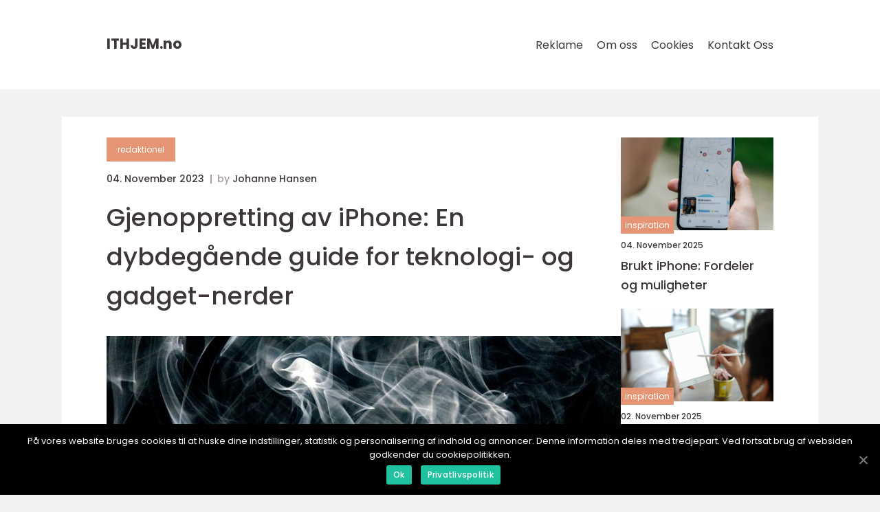

--- FILE ---
content_type: text/html; charset=UTF-8
request_url: https://ithjem.no/gjenoppretting-av-iphone-en-dybdegaende-guide-for-teknologi-og-gadget-nerder/
body_size: 11986
content:
<!doctype html>
<html lang="nb-NO">
<head>
    <meta charset="UTF-8">
    <meta name="viewport"
          content="width=device-width, user-scalable=no, initial-scale=1.0, maximum-scale=1.0, minimum-scale=1.0">

    <meta http-equiv="X-UA-Compatible" content="ie=edge">
    <link href="https://ithjem.no/wp-content/themes/klikko8_a_04_06_2025/assets/fonts/fonts.css" rel="stylesheet">
    <link rel="apple-touch-icon" sizes="180x180" href="https://ithjem.no/wp-content/themes/klikko8_a_04_06_2025/assets/images/favicon.png">
    <link rel="icon" type="image/png" sizes="32x32" href="https://ithjem.no/wp-content/themes/klikko8_a_04_06_2025/assets/images/favicon.png">
    <link rel="icon" type="image/png" sizes="16x16" href="https://ithjem.no/wp-content/themes/klikko8_a_04_06_2025/assets/images/favicon.png">
            <title>Gjenoppretting av iPhone: En dybdegående guide for teknologi- og gadget-nerder</title>
    <meta name='robots' content='index, follow' />

	<!-- This site is optimized with the Yoast SEO plugin v25.3.1 - https://yoast.com/wordpress/plugins/seo/ -->
	<meta name="description" content="Lær alt om gjenoppretting av iPhone - forskjellige metoder, fordeler, ulemper og kvantitative målinger. Finn ut hvordan du kan gjenopprette iPhone-enheten din til fabrikkinnstillingene og løse vanlige problemer. Les vår dybdegående artikkel nå!" />
	<link rel="canonical" href="https://ithjem.no/gjenoppretting-av-iphone-en-dybdegaende-guide-for-teknologi-og-gadget-nerder/" />
	<meta property="og:locale" content="nb_NO" />
	<meta property="og:type" content="article" />
	<meta property="og:title" content="Gjenoppretting av iPhone: En dybdegående guide for teknologi- og gadget-nerder" />
	<meta property="og:description" content="Lær alt om gjenoppretting av iPhone - forskjellige metoder, fordeler, ulemper og kvantitative målinger. Finn ut hvordan du kan gjenopprette iPhone-enheten din til fabrikkinnstillingene og løse vanlige problemer. Les vår dybdegående artikkel nå!" />
	<meta property="og:url" content="https://ithjem.no/gjenoppretting-av-iphone-en-dybdegaende-guide-for-teknologi-og-gadget-nerder/" />
	<meta property="og:site_name" content="IT Hjem | Smarthus og teknologi" />
	<meta property="article:published_time" content="2023-11-04T04:19:10+00:00" />
	<meta property="article:modified_time" content="2025-08-20T04:20:34+00:00" />
	<meta property="og:image" content="https://ithjem.no/wp-content/uploads/2023/11/pixabay-298243.jpeg" />
	<meta property="og:image:width" content="850" />
	<meta property="og:image:height" content="1280" />
	<meta property="og:image:type" content="image/jpeg" />
	<meta name="author" content="Johanne Hansen" />
	<meta name="twitter:card" content="summary_large_image" />
	<script type="application/ld+json" class="yoast-schema-graph">{"@context":"https://schema.org","@graph":[{"@type":"WebPage","@id":"https://ithjem.no/gjenoppretting-av-iphone-en-dybdegaende-guide-for-teknologi-og-gadget-nerder/","url":"https://ithjem.no/gjenoppretting-av-iphone-en-dybdegaende-guide-for-teknologi-og-gadget-nerder/","name":"Gjenoppretting av iPhone: En dybdegående guide for teknologi- og gadget-nerder","isPartOf":{"@id":"https://ithjem.no/#website"},"primaryImageOfPage":{"@id":"https://ithjem.no/gjenoppretting-av-iphone-en-dybdegaende-guide-for-teknologi-og-gadget-nerder/#primaryimage"},"image":{"@id":"https://ithjem.no/gjenoppretting-av-iphone-en-dybdegaende-guide-for-teknologi-og-gadget-nerder/#primaryimage"},"thumbnailUrl":"https://ithjem.no/wp-content/uploads/2023/11/pixabay-298243.jpeg","datePublished":"2023-11-04T04:19:10+00:00","dateModified":"2025-08-20T04:20:34+00:00","author":{"@id":"https://ithjem.no/#/schema/person/e2305189439278be1175913267a5140c"},"description":"Lær alt om gjenoppretting av iPhone - forskjellige metoder, fordeler, ulemper og kvantitative målinger. Finn ut hvordan du kan gjenopprette iPhone-enheten din til fabrikkinnstillingene og løse vanlige problemer. Les vår dybdegående artikkel nå!","breadcrumb":{"@id":"https://ithjem.no/gjenoppretting-av-iphone-en-dybdegaende-guide-for-teknologi-og-gadget-nerder/#breadcrumb"},"inLanguage":"nb-NO","potentialAction":[{"@type":"ReadAction","target":["https://ithjem.no/gjenoppretting-av-iphone-en-dybdegaende-guide-for-teknologi-og-gadget-nerder/"]}]},{"@type":"ImageObject","inLanguage":"nb-NO","@id":"https://ithjem.no/gjenoppretting-av-iphone-en-dybdegaende-guide-for-teknologi-og-gadget-nerder/#primaryimage","url":"https://ithjem.no/wp-content/uploads/2023/11/pixabay-298243.jpeg","contentUrl":"https://ithjem.no/wp-content/uploads/2023/11/pixabay-298243.jpeg","width":850,"height":1280},{"@type":"BreadcrumbList","@id":"https://ithjem.no/gjenoppretting-av-iphone-en-dybdegaende-guide-for-teknologi-og-gadget-nerder/#breadcrumb","itemListElement":[{"@type":"ListItem","position":1,"name":"Hjem","item":"https://ithjem.no/"},{"@type":"ListItem","position":2,"name":"Gjenoppretting av iPhone: En dybdegående guide for teknologi- og gadget-nerder"}]},{"@type":"WebSite","@id":"https://ithjem.no/#website","url":"https://ithjem.no/","name":"IT Hjem | Smarthus og teknologi","description":"Utforsk smarthusteknologi og løsninger for å forbedre ditt hjem og din livsstil.","potentialAction":[{"@type":"SearchAction","target":{"@type":"EntryPoint","urlTemplate":"https://ithjem.no/?s={search_term_string}"},"query-input":{"@type":"PropertyValueSpecification","valueRequired":true,"valueName":"search_term_string"}}],"inLanguage":"nb-NO"},{"@type":"Person","@id":"https://ithjem.no/#/schema/person/e2305189439278be1175913267a5140c","name":"Johanne Hansen","image":{"@type":"ImageObject","inLanguage":"nb-NO","@id":"https://ithjem.no/#/schema/person/image/","url":"https://secure.gravatar.com/avatar/a18b326992405dc4a0c262ad5cc5b082a92f691ea52f81161be53e21c821cae8?s=96&d=mm&r=g","contentUrl":"https://secure.gravatar.com/avatar/a18b326992405dc4a0c262ad5cc5b082a92f691ea52f81161be53e21c821cae8?s=96&d=mm&r=g","caption":"Johanne Hansen"},"url":"https://ithjem.no/author/johanne_hansen/"}]}</script>
	<!-- / Yoast SEO plugin. -->


<link rel="alternate" type="application/rss+xml" title="IT Hjem | Smarthus og teknologi &raquo; Gjenoppretting av iPhone: En dybdegående guide for teknologi- og gadget-nerder kommentarstrøm" href="https://ithjem.no/gjenoppretting-av-iphone-en-dybdegaende-guide-for-teknologi-og-gadget-nerder/feed/" />
<link rel="alternate" title="oEmbed (JSON)" type="application/json+oembed" href="https://ithjem.no/wp-json/oembed/1.0/embed?url=https%3A%2F%2Fithjem.no%2Fgjenoppretting-av-iphone-en-dybdegaende-guide-for-teknologi-og-gadget-nerder%2F" />
<link rel="alternate" title="oEmbed (XML)" type="text/xml+oembed" href="https://ithjem.no/wp-json/oembed/1.0/embed?url=https%3A%2F%2Fithjem.no%2Fgjenoppretting-av-iphone-en-dybdegaende-guide-for-teknologi-og-gadget-nerder%2F&#038;format=xml" />
<style id='wp-img-auto-sizes-contain-inline-css' type='text/css'>
img:is([sizes=auto i],[sizes^="auto," i]){contain-intrinsic-size:3000px 1500px}
/*# sourceURL=wp-img-auto-sizes-contain-inline-css */
</style>
<style id='wp-emoji-styles-inline-css' type='text/css'>

	img.wp-smiley, img.emoji {
		display: inline !important;
		border: none !important;
		box-shadow: none !important;
		height: 1em !important;
		width: 1em !important;
		margin: 0 0.07em !important;
		vertical-align: -0.1em !important;
		background: none !important;
		padding: 0 !important;
	}
/*# sourceURL=wp-emoji-styles-inline-css */
</style>
<style id='wp-block-library-inline-css' type='text/css'>
:root{--wp-block-synced-color:#7a00df;--wp-block-synced-color--rgb:122,0,223;--wp-bound-block-color:var(--wp-block-synced-color);--wp-editor-canvas-background:#ddd;--wp-admin-theme-color:#007cba;--wp-admin-theme-color--rgb:0,124,186;--wp-admin-theme-color-darker-10:#006ba1;--wp-admin-theme-color-darker-10--rgb:0,107,160.5;--wp-admin-theme-color-darker-20:#005a87;--wp-admin-theme-color-darker-20--rgb:0,90,135;--wp-admin-border-width-focus:2px}@media (min-resolution:192dpi){:root{--wp-admin-border-width-focus:1.5px}}.wp-element-button{cursor:pointer}:root .has-very-light-gray-background-color{background-color:#eee}:root .has-very-dark-gray-background-color{background-color:#313131}:root .has-very-light-gray-color{color:#eee}:root .has-very-dark-gray-color{color:#313131}:root .has-vivid-green-cyan-to-vivid-cyan-blue-gradient-background{background:linear-gradient(135deg,#00d084,#0693e3)}:root .has-purple-crush-gradient-background{background:linear-gradient(135deg,#34e2e4,#4721fb 50%,#ab1dfe)}:root .has-hazy-dawn-gradient-background{background:linear-gradient(135deg,#faaca8,#dad0ec)}:root .has-subdued-olive-gradient-background{background:linear-gradient(135deg,#fafae1,#67a671)}:root .has-atomic-cream-gradient-background{background:linear-gradient(135deg,#fdd79a,#004a59)}:root .has-nightshade-gradient-background{background:linear-gradient(135deg,#330968,#31cdcf)}:root .has-midnight-gradient-background{background:linear-gradient(135deg,#020381,#2874fc)}:root{--wp--preset--font-size--normal:16px;--wp--preset--font-size--huge:42px}.has-regular-font-size{font-size:1em}.has-larger-font-size{font-size:2.625em}.has-normal-font-size{font-size:var(--wp--preset--font-size--normal)}.has-huge-font-size{font-size:var(--wp--preset--font-size--huge)}.has-text-align-center{text-align:center}.has-text-align-left{text-align:left}.has-text-align-right{text-align:right}.has-fit-text{white-space:nowrap!important}#end-resizable-editor-section{display:none}.aligncenter{clear:both}.items-justified-left{justify-content:flex-start}.items-justified-center{justify-content:center}.items-justified-right{justify-content:flex-end}.items-justified-space-between{justify-content:space-between}.screen-reader-text{border:0;clip-path:inset(50%);height:1px;margin:-1px;overflow:hidden;padding:0;position:absolute;width:1px;word-wrap:normal!important}.screen-reader-text:focus{background-color:#ddd;clip-path:none;color:#444;display:block;font-size:1em;height:auto;left:5px;line-height:normal;padding:15px 23px 14px;text-decoration:none;top:5px;width:auto;z-index:100000}html :where(.has-border-color){border-style:solid}html :where([style*=border-top-color]){border-top-style:solid}html :where([style*=border-right-color]){border-right-style:solid}html :where([style*=border-bottom-color]){border-bottom-style:solid}html :where([style*=border-left-color]){border-left-style:solid}html :where([style*=border-width]){border-style:solid}html :where([style*=border-top-width]){border-top-style:solid}html :where([style*=border-right-width]){border-right-style:solid}html :where([style*=border-bottom-width]){border-bottom-style:solid}html :where([style*=border-left-width]){border-left-style:solid}html :where(img[class*=wp-image-]){height:auto;max-width:100%}:where(figure){margin:0 0 1em}html :where(.is-position-sticky){--wp-admin--admin-bar--position-offset:var(--wp-admin--admin-bar--height,0px)}@media screen and (max-width:600px){html :where(.is-position-sticky){--wp-admin--admin-bar--position-offset:0px}}

/*# sourceURL=wp-block-library-inline-css */
</style><style id='global-styles-inline-css' type='text/css'>
:root{--wp--preset--aspect-ratio--square: 1;--wp--preset--aspect-ratio--4-3: 4/3;--wp--preset--aspect-ratio--3-4: 3/4;--wp--preset--aspect-ratio--3-2: 3/2;--wp--preset--aspect-ratio--2-3: 2/3;--wp--preset--aspect-ratio--16-9: 16/9;--wp--preset--aspect-ratio--9-16: 9/16;--wp--preset--color--black: #000000;--wp--preset--color--cyan-bluish-gray: #abb8c3;--wp--preset--color--white: #ffffff;--wp--preset--color--pale-pink: #f78da7;--wp--preset--color--vivid-red: #cf2e2e;--wp--preset--color--luminous-vivid-orange: #ff6900;--wp--preset--color--luminous-vivid-amber: #fcb900;--wp--preset--color--light-green-cyan: #7bdcb5;--wp--preset--color--vivid-green-cyan: #00d084;--wp--preset--color--pale-cyan-blue: #8ed1fc;--wp--preset--color--vivid-cyan-blue: #0693e3;--wp--preset--color--vivid-purple: #9b51e0;--wp--preset--gradient--vivid-cyan-blue-to-vivid-purple: linear-gradient(135deg,rgb(6,147,227) 0%,rgb(155,81,224) 100%);--wp--preset--gradient--light-green-cyan-to-vivid-green-cyan: linear-gradient(135deg,rgb(122,220,180) 0%,rgb(0,208,130) 100%);--wp--preset--gradient--luminous-vivid-amber-to-luminous-vivid-orange: linear-gradient(135deg,rgb(252,185,0) 0%,rgb(255,105,0) 100%);--wp--preset--gradient--luminous-vivid-orange-to-vivid-red: linear-gradient(135deg,rgb(255,105,0) 0%,rgb(207,46,46) 100%);--wp--preset--gradient--very-light-gray-to-cyan-bluish-gray: linear-gradient(135deg,rgb(238,238,238) 0%,rgb(169,184,195) 100%);--wp--preset--gradient--cool-to-warm-spectrum: linear-gradient(135deg,rgb(74,234,220) 0%,rgb(151,120,209) 20%,rgb(207,42,186) 40%,rgb(238,44,130) 60%,rgb(251,105,98) 80%,rgb(254,248,76) 100%);--wp--preset--gradient--blush-light-purple: linear-gradient(135deg,rgb(255,206,236) 0%,rgb(152,150,240) 100%);--wp--preset--gradient--blush-bordeaux: linear-gradient(135deg,rgb(254,205,165) 0%,rgb(254,45,45) 50%,rgb(107,0,62) 100%);--wp--preset--gradient--luminous-dusk: linear-gradient(135deg,rgb(255,203,112) 0%,rgb(199,81,192) 50%,rgb(65,88,208) 100%);--wp--preset--gradient--pale-ocean: linear-gradient(135deg,rgb(255,245,203) 0%,rgb(182,227,212) 50%,rgb(51,167,181) 100%);--wp--preset--gradient--electric-grass: linear-gradient(135deg,rgb(202,248,128) 0%,rgb(113,206,126) 100%);--wp--preset--gradient--midnight: linear-gradient(135deg,rgb(2,3,129) 0%,rgb(40,116,252) 100%);--wp--preset--font-size--small: 13px;--wp--preset--font-size--medium: 20px;--wp--preset--font-size--large: 36px;--wp--preset--font-size--x-large: 42px;--wp--preset--spacing--20: 0.44rem;--wp--preset--spacing--30: 0.67rem;--wp--preset--spacing--40: 1rem;--wp--preset--spacing--50: 1.5rem;--wp--preset--spacing--60: 2.25rem;--wp--preset--spacing--70: 3.38rem;--wp--preset--spacing--80: 5.06rem;--wp--preset--shadow--natural: 6px 6px 9px rgba(0, 0, 0, 0.2);--wp--preset--shadow--deep: 12px 12px 50px rgba(0, 0, 0, 0.4);--wp--preset--shadow--sharp: 6px 6px 0px rgba(0, 0, 0, 0.2);--wp--preset--shadow--outlined: 6px 6px 0px -3px rgb(255, 255, 255), 6px 6px rgb(0, 0, 0);--wp--preset--shadow--crisp: 6px 6px 0px rgb(0, 0, 0);}:where(.is-layout-flex){gap: 0.5em;}:where(.is-layout-grid){gap: 0.5em;}body .is-layout-flex{display: flex;}.is-layout-flex{flex-wrap: wrap;align-items: center;}.is-layout-flex > :is(*, div){margin: 0;}body .is-layout-grid{display: grid;}.is-layout-grid > :is(*, div){margin: 0;}:where(.wp-block-columns.is-layout-flex){gap: 2em;}:where(.wp-block-columns.is-layout-grid){gap: 2em;}:where(.wp-block-post-template.is-layout-flex){gap: 1.25em;}:where(.wp-block-post-template.is-layout-grid){gap: 1.25em;}.has-black-color{color: var(--wp--preset--color--black) !important;}.has-cyan-bluish-gray-color{color: var(--wp--preset--color--cyan-bluish-gray) !important;}.has-white-color{color: var(--wp--preset--color--white) !important;}.has-pale-pink-color{color: var(--wp--preset--color--pale-pink) !important;}.has-vivid-red-color{color: var(--wp--preset--color--vivid-red) !important;}.has-luminous-vivid-orange-color{color: var(--wp--preset--color--luminous-vivid-orange) !important;}.has-luminous-vivid-amber-color{color: var(--wp--preset--color--luminous-vivid-amber) !important;}.has-light-green-cyan-color{color: var(--wp--preset--color--light-green-cyan) !important;}.has-vivid-green-cyan-color{color: var(--wp--preset--color--vivid-green-cyan) !important;}.has-pale-cyan-blue-color{color: var(--wp--preset--color--pale-cyan-blue) !important;}.has-vivid-cyan-blue-color{color: var(--wp--preset--color--vivid-cyan-blue) !important;}.has-vivid-purple-color{color: var(--wp--preset--color--vivid-purple) !important;}.has-black-background-color{background-color: var(--wp--preset--color--black) !important;}.has-cyan-bluish-gray-background-color{background-color: var(--wp--preset--color--cyan-bluish-gray) !important;}.has-white-background-color{background-color: var(--wp--preset--color--white) !important;}.has-pale-pink-background-color{background-color: var(--wp--preset--color--pale-pink) !important;}.has-vivid-red-background-color{background-color: var(--wp--preset--color--vivid-red) !important;}.has-luminous-vivid-orange-background-color{background-color: var(--wp--preset--color--luminous-vivid-orange) !important;}.has-luminous-vivid-amber-background-color{background-color: var(--wp--preset--color--luminous-vivid-amber) !important;}.has-light-green-cyan-background-color{background-color: var(--wp--preset--color--light-green-cyan) !important;}.has-vivid-green-cyan-background-color{background-color: var(--wp--preset--color--vivid-green-cyan) !important;}.has-pale-cyan-blue-background-color{background-color: var(--wp--preset--color--pale-cyan-blue) !important;}.has-vivid-cyan-blue-background-color{background-color: var(--wp--preset--color--vivid-cyan-blue) !important;}.has-vivid-purple-background-color{background-color: var(--wp--preset--color--vivid-purple) !important;}.has-black-border-color{border-color: var(--wp--preset--color--black) !important;}.has-cyan-bluish-gray-border-color{border-color: var(--wp--preset--color--cyan-bluish-gray) !important;}.has-white-border-color{border-color: var(--wp--preset--color--white) !important;}.has-pale-pink-border-color{border-color: var(--wp--preset--color--pale-pink) !important;}.has-vivid-red-border-color{border-color: var(--wp--preset--color--vivid-red) !important;}.has-luminous-vivid-orange-border-color{border-color: var(--wp--preset--color--luminous-vivid-orange) !important;}.has-luminous-vivid-amber-border-color{border-color: var(--wp--preset--color--luminous-vivid-amber) !important;}.has-light-green-cyan-border-color{border-color: var(--wp--preset--color--light-green-cyan) !important;}.has-vivid-green-cyan-border-color{border-color: var(--wp--preset--color--vivid-green-cyan) !important;}.has-pale-cyan-blue-border-color{border-color: var(--wp--preset--color--pale-cyan-blue) !important;}.has-vivid-cyan-blue-border-color{border-color: var(--wp--preset--color--vivid-cyan-blue) !important;}.has-vivid-purple-border-color{border-color: var(--wp--preset--color--vivid-purple) !important;}.has-vivid-cyan-blue-to-vivid-purple-gradient-background{background: var(--wp--preset--gradient--vivid-cyan-blue-to-vivid-purple) !important;}.has-light-green-cyan-to-vivid-green-cyan-gradient-background{background: var(--wp--preset--gradient--light-green-cyan-to-vivid-green-cyan) !important;}.has-luminous-vivid-amber-to-luminous-vivid-orange-gradient-background{background: var(--wp--preset--gradient--luminous-vivid-amber-to-luminous-vivid-orange) !important;}.has-luminous-vivid-orange-to-vivid-red-gradient-background{background: var(--wp--preset--gradient--luminous-vivid-orange-to-vivid-red) !important;}.has-very-light-gray-to-cyan-bluish-gray-gradient-background{background: var(--wp--preset--gradient--very-light-gray-to-cyan-bluish-gray) !important;}.has-cool-to-warm-spectrum-gradient-background{background: var(--wp--preset--gradient--cool-to-warm-spectrum) !important;}.has-blush-light-purple-gradient-background{background: var(--wp--preset--gradient--blush-light-purple) !important;}.has-blush-bordeaux-gradient-background{background: var(--wp--preset--gradient--blush-bordeaux) !important;}.has-luminous-dusk-gradient-background{background: var(--wp--preset--gradient--luminous-dusk) !important;}.has-pale-ocean-gradient-background{background: var(--wp--preset--gradient--pale-ocean) !important;}.has-electric-grass-gradient-background{background: var(--wp--preset--gradient--electric-grass) !important;}.has-midnight-gradient-background{background: var(--wp--preset--gradient--midnight) !important;}.has-small-font-size{font-size: var(--wp--preset--font-size--small) !important;}.has-medium-font-size{font-size: var(--wp--preset--font-size--medium) !important;}.has-large-font-size{font-size: var(--wp--preset--font-size--large) !important;}.has-x-large-font-size{font-size: var(--wp--preset--font-size--x-large) !important;}
/*# sourceURL=global-styles-inline-css */
</style>

<style id='classic-theme-styles-inline-css' type='text/css'>
/*! This file is auto-generated */
.wp-block-button__link{color:#fff;background-color:#32373c;border-radius:9999px;box-shadow:none;text-decoration:none;padding:calc(.667em + 2px) calc(1.333em + 2px);font-size:1.125em}.wp-block-file__button{background:#32373c;color:#fff;text-decoration:none}
/*# sourceURL=/wp-includes/css/classic-themes.min.css */
</style>
<link rel='stylesheet' id='style-css' href='https://ithjem.no/wp-content/themes/klikko8_a_04_06_2025/style.css?ver=6.9' type='text/css' media='all' />
<link rel='stylesheet' id='app-style-css' href='https://ithjem.no/wp-content/themes/klikko8_a_04_06_2025/assets/css/app.css?ver=6.9' type='text/css' media='all' />
<link rel='stylesheet' id='owl-style-css' href='https://ithjem.no/wp-content/themes/klikko8_a_04_06_2025/assets/css/owl.carousel.min.css?ver=6.9' type='text/css' media='all' />
<script type="text/javascript" src="https://ithjem.no/wp-includes/js/jquery/jquery.min.js?ver=3.7.1" id="jquery-core-js"></script>
<script type="text/javascript" src="https://ithjem.no/wp-includes/js/jquery/jquery-migrate.min.js?ver=3.4.1" id="jquery-migrate-js"></script>
<link rel="https://api.w.org/" href="https://ithjem.no/wp-json/" /><link rel="alternate" title="JSON" type="application/json" href="https://ithjem.no/wp-json/wp/v2/posts/557" /><link rel="EditURI" type="application/rsd+xml" title="RSD" href="https://ithjem.no/xmlrpc.php?rsd" />
<meta name="generator" content="WordPress 6.9" />
<link rel='shortlink' href='https://ithjem.no/?p=557' />
<script type="text/javascript">var ajaxurl = "https://ithjem.no/wp-admin/admin-ajax.php";</script>
    <script type="application/ld+json">
        {
          "@context": "https://schema.org",
          "@type": "NewsArticle",
          "mainEntityOfPage": {
            "@type": "WebPage",
            "@id": "https://ithjem.no/gjenoppretting-av-iphone-en-dybdegaende-guide-for-teknologi-og-gadget-nerder/"
          },
          "headline": "Gjenoppretting av iPhone: En dybdegående guide for teknologi- og gadget-nerder",
          "image": "https://ithjem.no/wp-content/uploads/2023/11/pixabay-298243.jpeg",
          "datePublished": "2023-11-04T05:19:10+01:00",
          "dateModified":  "2025-08-20T06:20:34+02:00",
          "author": {
            "@type": "Person",
            "name": "Johanne Hansen"
          },
          "publisher": {
             "@type": "Organization",
             "name": "IT Hjem | Smarthus og teknologi",
             "logo": {
                "@type": "ImageObject",
                "url": "https://ithjem.no/wp-content/themes/klikko8_a_04_06_2025/assets/images/favicon.png"
             }
          }
        }
    </script>

    </head>
<body class="wp-singular post-template-default single single-post postid-557 single-format-standard wp-theme-klikko8_a_04_06_2025">
<header id="al-navigation" class="al-header-nav">
    <div class="al-container">
        <div class="al-nav__body">
            <div id="al-burger-nav" class="al-nav__burger">
                <i class="al-burger-item"></i>
                <i class="al-burger-item"></i>
                <i class="al-burger-item"></i>
                <div class="al-burger-name">
                    Menu                </div>
            </div>

            <div class="al-nav__logo">
                <a href="https://ithjem.no" class="al-logo">
                    <span class="al-site-name">
                        ithjem.<span>no</span>                    </span>
                </a>
            </div>
            <div class="al-nav__menu">
                <div class="menu-klikko-main-menu-container"><ul id="menu-klikko-main-menu" class="menu"><li id="menu-item-803" class="menu-item menu-item-type-post_type menu-item-object-page menu-item-803"><a href="https://ithjem.no/reklame/">Reklame</a></li>
<li id="menu-item-804" class="menu-item menu-item-type-post_type menu-item-object-page menu-item-804"><a href="https://ithjem.no/om-oss/">Om oss</a></li>
<li id="menu-item-805" class="menu-item menu-item-type-post_type menu-item-object-page menu-item-privacy-policy menu-item-805"><a rel="privacy-policy" href="https://ithjem.no/cookies/">Cookies</a></li>
<li id="menu-item-806" class="menu-item menu-item-type-post_type menu-item-object-page menu-item-806"><a href="https://ithjem.no/kontakt-oss/">Kontakt Oss</a></li>
</ul></div>            </div>
        </div>
    </div>
</header>
<main class="al-main">
    <div class="al-top-banner">
    <div id="HeaderWideBanner970" class="al-banner-l"></div>
</div>    <div class="al-outer-container">
        <div class="al-left-banner-block">
    <div id="LeftSidebarScrollBanner300" class="al-banner"></div>
</div>        <div class="al-inner-container">
            <div class="al-content">
<div class="al-row">
    <article class="al-single__body">
        
    <a href="https://ithjem.no/category/redaktionel/"
       class="al-single__cat al-cat-big">
        redaktionel    </a>

    <div class="al-post-info">
    <span class="al-post-info__date al-font-xs al-bold">
        04. November 2023    </span>
    <span class="al-post-info__author al-font-xs al-bold">
        by <span><a href="https://ithjem.no/author/johanne_hansen/">Johanne Hansen</a></span>    </span>
</div>        <h1 class="al-single__title">
            Gjenoppretting av iPhone: En dybdegående guide for teknologi- og gadget-nerder        </h1>
        <div class="al-single__thumbnail">
                    <img src="https://ithjem.no/wp-content/uploads/2023/11/pixabay-298243.jpeg"
             alt="Gjenoppretting av iPhone: En dybdegående guide for teknologi- og gadget-nerder"
             class="al-img-cover"
        >
            </div>
                <div class="al-single__content al-main-content al-font-s al-line-1-5">
            <h2>Oversikt over gjenoppretting av iPhone</h2>
<p>I dagens teknologiske verden er iPhone en av de mest populære smarttelefonene på markedet. Men selv de mest pålitelige enhetene kan oppleve feil eller problemer som krever gjenoppretting. Gjenoppretting av iPhone innebærer å tilbakestille enheten til fabrikkinnstillinger, og det kan være nyttig for å løse problemer som programvarefeil, treg ytelse eller tapte data. Denne artikkelen gir en omfattende oversikt over gjenoppretting av iPhone og de forskjellige metodene som er tilgjengelige.</p>
<h2>Hva er gjenoppretting av iPhone?</h2>
<p>
                         <picture><source srcset="https://wsnonline.dk/storage/image-gallery-images/pixabay-320874.webp" type="image/webp"><source srcset="https://wsnonline.dk/storage/image-gallery-images/pixabay-320874.webp" type="image/jpeg"><img decoding="async" style="max-width: 400px!important; height: auto!important;display: block!important; margin-left: auto!important; margin-right: auto!important;" src="https://wsnonline.dk/storage/image-gallery-images/pixabay-320874.jpeg" alt="iphone">
                         </picture></p>
<p>Gjenoppretting av iPhone er prosessen med å tilbakestille en iPhone-enhet til fabrikkinnstillingene. Dette innebærer å slette all eksisterende data og innstillinger på enheten og gjenopprette den tilbake til sin opprinnelige tilstand. Det finnes flere måter å gjenopprette en iPhone på, inkludert gjenoppretting via iTunes eller Finder, gjenoppretting via iCloud, og gjenoppretting via gjenopprettingsmodus.</p>
<h2>Typer gjenoppretting av iPhone</h2>
<p>Det finnes flere typer gjenoppretting av iPhone, som hver har sine egne fordeler og ulemper.</p>
<p>1. Gjenoppretting via iTunes eller Finder: Denne metoden innebærer å koble iPhone-enheten til en datamaskin via en USB-kabel og bruke iTunes eller Finder-programvaren til å gjenopprette enheten. Fordelen med denne metoden er at den gir mulighet for en grundig gjenoppretting og lar deg gjenopprette sikkerhetskopi-filer og data.</p>
<p>2. Gjenoppretting via iCloud: Med iCloud-gjenoppretting kan du gjenopprette iPhone-enheten uten å koble den til en datamaskin. Denne metoden bruker budsjettene lagret på iCloud for å gjenopprette enheten tilbake til fabrikkinnstillingene og gjenopprette sikkerhetskopi-filer. Denne metoden er praktisk for brukere som ikke har tilgang til en datamaskin.</p>
<p>3. Gjenoppretting via gjenopprettingsmodus: Gjenopprettingsmodus er en nødprosess som brukes når en iPhone ikke svarer eller ikke kan gjenopprettes på vanlig måte. Ved å koble iPhone-enheten til en datamaskin og sette den i gjenopprettingsmodus, kan du tvinge enheten til å gjenopprettes ved å installere siste tilgjengelige versjon av iOS-operativsystemet. Gjenopprettingsmodus kan være nyttig når en iPhone er låst eller opplever alvorlige programvareproblemer.</p>
<h2>Kvantitative målinger om gjenoppretting av iPhone</h2>
<p>For å få en bedre forståelse av hvor utbredt gjenoppretting av iPhone er, kan vi se på noen kvantitative målinger. Ifølge Apple blir det gjennomført mer enn 1 milliard gjenopprettinger av iPhone hvert år. Dette tallet viser den økende betydningen av gjenoppretting i iPhone-økosystemet og hvor vanlig det er for brukere å møte på problemer som krever gjenoppretting.</p>
<h2>Forskjeller mellom forskjellige metoder for gjenoppretting av iPhone</h2>
<p>Selv om alle metodene for gjenoppretting av iPhone til slutt resulterer i en fabrikkinnstilt enhet, er det noen forskjeller mellom dem. Gjenoppretting via iTunes eller Finder gir deg mulighet til å gjenopprette sikkerhetskopi og gjenopprette dataene dine på en enkel måte. Gjenoppretting via iCloud er en trådløs metode som ikke krever en datamaskin, men den er avhengig av en aktiv internettforbindelse og krever en rask og stabil internettilkobling for å fullføre gjenopprettingen. Gjenopprettingsmodus er en nødprosess som brukes når andre metoder ikke fungerer, men den kan være mer tidskrevende og krevende.</p>
<h2>Historisk gjennomgang av fordeler og ulemper med gjenoppretting av iPhone</h2>
<p>Gjennom historien har Apple kontinuerlig forbedret og optimalisert metodene for gjenoppretting av iPhone. Tidligere var det vanlig å bruke iTunes for gjenoppretting, men med innføringen av iCloud og iCloud-gjenoppretting har det blitt enklere og mer praktisk for brukere å gjenopprette iPhone-enheten uten behov for en datamaskin. Fordelene med gjenoppretting av iPhone inkluderer muligheten til å løse problemer med programvarefeil og treg ytelse, gjenopprette tapt data og oppdatere til den nyeste versjonen av iOS-operativsystemet. Ulempene kan inkludere tap av ikke-sikkerhetskopierte data og behovet for en stabil internettforbindelse for iCloud-gjenoppretting.</p>
<p><span style="width:560px;height:315px;display:block;margin:20px auto 40px;" class="fx-youtube-iframe-box"><br />
                                <iframe style="display:block;margin:auto;border: unset;" width="560" height="315" src="https://www.youtube.com/embed/6wwaPoX5E_I"
                                            title="iphone" frameborder="0"
                                            allow="accelerometer; autoplay; clipboard-write; encrypted-media; gyroscope; picture-in-picture; web-share" allowfullscreen><br />
                                </iframe><br />
                            </span></p>
<h2>Sammenfatning</h2>
<p>Gjenoppretting av iPhone er en viktig prosess som kan bidra til å løse problemer og opprettholde ytelsen til iPhone-enheten. Det er flere metoder for gjenoppretting, inkludert bruk av iTunes eller Finder, iCloud eller gjenopprettingsmodus. Hver metode har sine egne fordeler og ulemper, og valget avhenger av brukerens behov og tilgjengelighet til utstyr. Gjenoppretting av iPhone har utviklet seg over tid, og med introduksjonen av iCloud og iCloud-gjenoppretting har det blitt enklere for brukere å løse problemer uten bruk av en datamaskin. Uansett hvilken metode som velges, er det viktig å sikkerhetskopiere data før gjenoppretting for å unngå tap av viktig informasjon.</p>
<div class="schema-faq-wrapper">
<h2 style="text-align: center; margin-bottom: 20px;"><span style="border: 1px solid black; padding: 10px 50px;">FAQ</span><br />
		</h2>
<div itemscope itemtype="https://schema.org/FAQPage" style="border: 1px solid black; padding: 20px;">
<div itemscope itemprop="mainEntity" itemtype="https://schema.org/Question">
<h3><span itemprop="name">Hva er fordelene og ulempene med gjenoppretting av iPhone?</span></h3>
<div itemscope itemprop="acceptedAnswer" itemtype="https://schema.org/Answer">
<div itemprop="text">Fordelene med gjenoppretting av iPhone inkluderer å løse programvarefeil og treg ytelse, gjenopprette tapte data og oppdatere til den nyeste iOS-versjonen. Ulempene kan inkludere tap av ikke-sikkerhetskopierte data og behov for en stabil internettforbindelse for iCloud-gjenoppretting.</div>
</p></div>
</p></div>
<div itemscope itemprop="mainEntity" itemtype="https://schema.org/Question">
<h3><span itemprop="name">Hva er forskjellene mellom gjenoppretting via iTunes eller Finder, iCloud og gjenopprettingsmodus?</span></h3>
<div itemscope itemprop="acceptedAnswer" itemtype="https://schema.org/Answer">
<div itemprop="text">Gjenoppretting via iTunes eller Finder lar deg bruke en datamaskin til å tilbakestille enheten og gjenopprette sikkerhetskopier og data. iCloud-gjenoppretting kan gjennomføres uten datamaskin, men krever en stabil internettforbindelse og bruk av iCloud-lagring. Gjenopprettingsmodus brukes som en nødprosess når andre metoder ikke fungerer, og innebærer å tvinge enheten til å gjenopprette ved å installere den nyeste iOS-versjonen via en datamaskin.</div>
</p></div>
</p></div>
<div itemscope itemprop="mainEntity" itemtype="https://schema.org/Question">
<h3><span itemprop="name">Hva er gjenoppretting av iPhone?</span></h3>
<div itemscope itemprop="acceptedAnswer" itemtype="https://schema.org/Answer">
<div itemprop="text">Gjenoppretting av iPhone er prosessen med å tilbakestille en iPhone-enhet til fabrikkinnstillingene, som innebærer å slette all eksisterende data og innstillinger på enheten og gjenopprette den tilbake til sin opprinnelige tilstand.</div>
</p></div>
</p></div>
</p></div>
</p></div>
        </div>
        
    <div class="al-section-sitemap">
        <a href="https://ithjem.no/sitemap/" class="al-sitemap-title">
            Les flere innlegg her        </a>
    </div>

        </article>
    <div class="al-separator"></div>
    <aside class="al-aside-posts">
                    <div class="al-aside-track">
                
<div class="al-card-aside">
    <div class="al-card-aside__head al-card-img">
        <a href="https://ithjem.no/brukt-iphone-fordeler-og-muligheter/" class="al-full-content">
                    <img src="https://ithjem.no/wp-content/uploads/2025/11/6779b743816fe.jpeg"
             alt="Brukt iPhone: Fordeler og muligheter"
             class="al-img-cover"
        >
    
    <a href="https://ithjem.no/category/inspiration/"
       class="al-card-aside__cat al-cat-abs">
        inspiration    </a>

            </a>
    </div>
    <p class="al-card-aside__date al-font-xxs al-bold">
        04. November 2025    </p>
    <a href="https://ithjem.no/brukt-iphone-fordeler-og-muligheter/" class="al-card-aside__title al-short-title al-font-m al-bold">
        Brukt iPhone: Fordeler og muligheter    </a>
</div>
<div class="al-card-aside">
    <div class="al-card-aside__head al-card-img">
        <a href="https://ithjem.no/bytte-skjerm-pa-ipad-en-omfattende-guide/" class="al-full-content">
                    <img src="https://ithjem.no/wp-content/uploads/2025/11/pixabay-4172648.png"
             alt="Bytte skjerm på iPad: En omfattende guide"
             class="al-img-cover"
        >
    
    <a href="https://ithjem.no/category/inspiration/"
       class="al-card-aside__cat al-cat-abs">
        inspiration    </a>

            </a>
    </div>
    <p class="al-card-aside__date al-font-xxs al-bold">
        02. November 2025    </p>
    <a href="https://ithjem.no/bytte-skjerm-pa-ipad-en-omfattende-guide/" class="al-card-aside__title al-short-title al-font-m al-bold">
        Bytte skjerm på iPad: En omfattende guide    </a>
</div>
<div class="al-card-aside">
    <div class="al-card-aside__head al-card-img">
        <a href="https://ithjem.no/kurs-pa-nett-en-ny-aera-av-laering/" class="al-full-content">
                    <img src="https://ithjem.no/wp-content/uploads/2025/10/q3zZHY5GHu0.jpeg"
             alt="Kurs på nett: En ny æra av læring"
             class="al-img-cover"
        >
    
    <a href="https://ithjem.no/category/inspiration/"
       class="al-card-aside__cat al-cat-abs">
        inspiration    </a>

            </a>
    </div>
    <p class="al-card-aside__date al-font-xxs al-bold">
        07. October 2025    </p>
    <a href="https://ithjem.no/kurs-pa-nett-en-ny-aera-av-laering/" class="al-card-aside__title al-short-title al-font-m al-bold">
        Kurs på nett: En ny æra av læring    </a>
</div>
<div class="al-card-aside">
    <div class="al-card-aside__head al-card-img">
        <a href="https://ithjem.no/trafo-230v-til-400v-for-ethvert-behov/" class="al-full-content">
                    <img src="https://ithjem.no/wp-content/uploads/2025/07/672356154f5da.jpeg"
             alt="Trafo 230v til 400v: For ethvert behov"
             class="al-img-cover"
        >
    
    <a href="https://ithjem.no/category/inspiration/"
       class="al-card-aside__cat al-cat-abs">
        inspiration    </a>

            </a>
    </div>
    <p class="al-card-aside__date al-font-xxs al-bold">
        12. July 2025    </p>
    <a href="https://ithjem.no/trafo-230v-til-400v-for-ethvert-behov/" class="al-card-aside__title al-short-title al-font-m al-bold">
        Trafo 230v til 400v: For ethvert behov    </a>
</div>
<div class="al-card-aside">
    <div class="al-card-aside__head al-card-img">
        <a href="https://ithjem.no/utforsk-fordelene-med-en-baerbar-skjerm/" class="al-full-content">
                    <img src="https://ithjem.no/wp-content/uploads/2025/02/c54f4152f58cf9ee01211ac81bf575e2daf7c613.jpg"
             alt="Utforsk fordelene med en bærbar skjerm"
             class="al-img-cover"
        >
    
    <a href="https://ithjem.no/category/inspiration/"
       class="al-card-aside__cat al-cat-abs">
        inspiration    </a>

            </a>
    </div>
    <p class="al-card-aside__date al-font-xxs al-bold">
        17. February 2025    </p>
    <a href="https://ithjem.no/utforsk-fordelene-med-en-baerbar-skjerm/" class="al-card-aside__title al-short-title al-font-m al-bold">
        Utforsk fordelene med en bærbar skjerm    </a>
</div>
<div class="al-card-aside">
    <div class="al-card-aside__head al-card-img">
        <a href="https://ithjem.no/alt-du-trenger-a-vite-om-casino/" class="al-full-content">
                    <img src="https://ithjem.no/wp-content/uploads/2024/05/pixabay-48949.png"
             alt="Alt du trenger å vite om Casino"
             class="al-img-cover"
        >
    
    <a href="https://ithjem.no/category/inspiration/"
       class="al-card-aside__cat al-cat-abs">
        inspiration    </a>

            </a>
    </div>
    <p class="al-card-aside__date al-font-xxs al-bold">
        02. May 2024    </p>
    <a href="https://ithjem.no/alt-du-trenger-a-vite-om-casino/" class="al-card-aside__title al-short-title al-font-m al-bold">
        Alt du trenger å vite om Casino    </a>
</div>
<div class="al-card-aside">
    <div class="al-card-aside__head al-card-img">
        <a href="https://ithjem.no/hvordan-bytte-bakgrunn-pa-mac-en-omfattende-guide/" class="al-full-content">
                    <img src="https://ithjem.no/wp-content/uploads/2024/01/pixabay-2468063.png"
             alt="Hvordan bytte bakgrunn på Mac: En omfattende guide"
             class="al-img-cover"
        >
    
    <a href="https://ithjem.no/category/redaktionel/"
       class="al-card-aside__cat al-cat-abs">
        redaktionel    </a>

            </a>
    </div>
    <p class="al-card-aside__date al-font-xxs al-bold">
        18. January 2024    </p>
    <a href="https://ithjem.no/hvordan-bytte-bakgrunn-pa-mac-en-omfattende-guide/" class="al-card-aside__title al-short-title al-font-m al-bold">
        Hvordan bytte bakgrunn på Mac: En omfattende guide    </a>
</div>
<div class="al-card-aside">
    <div class="al-card-aside__head al-card-img">
        <a href="https://ithjem.no/hvordan-kopiere-bilder-pa-mac/" class="al-full-content">
                    <img src="https://ithjem.no/wp-content/uploads/2024/01/pixabay-562499.png"
             alt="Hvordan kopiere bilder på Mac"
             class="al-img-cover"
        >
    
    <a href="https://ithjem.no/category/redaktionel/"
       class="al-card-aside__cat al-cat-abs">
        redaktionel    </a>

            </a>
    </div>
    <p class="al-card-aside__date al-font-xxs al-bold">
        18. January 2024    </p>
    <a href="https://ithjem.no/hvordan-kopiere-bilder-pa-mac/" class="al-card-aside__title al-short-title al-font-m al-bold">
        Hvordan kopiere bilder på Mac    </a>
</div>
<div class="al-card-aside">
    <div class="al-card-aside__head al-card-img">
        <a href="https://ithjem.no/mac-vil-ikke-starte-en-dybdegaende-analyse-av-arsaker-losninger-og-historie/" class="al-full-content">
                    <img src="https://ithjem.no/wp-content/uploads/2024/01/pixabay-2838921.jpeg"
             alt="Mac vil ikke starte - en dybdegående analyse av årsaker, løsninger og historie"
             class="al-img-cover"
        >
    
    <a href="https://ithjem.no/category/redaktionel/"
       class="al-card-aside__cat al-cat-abs">
        redaktionel    </a>

            </a>
    </div>
    <p class="al-card-aside__date al-font-xxs al-bold">
        18. January 2024    </p>
    <a href="https://ithjem.no/mac-vil-ikke-starte-en-dybdegaende-analyse-av-arsaker-losninger-og-historie/" class="al-card-aside__title al-short-title al-font-m al-bold">
        Mac vil ikke starte - en dybdegående analyse av årsaker, løsninger og historie    </a>
</div>
<div class="al-card-aside">
    <div class="al-card-aside__head al-card-img">
        <a href="https://ithjem.no/darlig-lyd-pa-iphone-en-dybdegaende-oversikt/" class="al-full-content">
                    <img src="https://ithjem.no/wp-content/uploads/2024/01/pixabay-1836655-1.jpeg"
             alt="Dårlig Lyd på iPhone: En Dybdegående Oversikt"
             class="al-img-cover"
        >
    
    <a href="https://ithjem.no/category/redaktionel/"
       class="al-card-aside__cat al-cat-abs">
        redaktionel    </a>

            </a>
    </div>
    <p class="al-card-aside__date al-font-xxs al-bold">
        17. January 2024    </p>
    <a href="https://ithjem.no/darlig-lyd-pa-iphone-en-dybdegaende-oversikt/" class="al-card-aside__title al-short-title al-font-m al-bold">
        Dårlig Lyd på iPhone: En Dybdegående Oversikt    </a>
</div>
<div class="al-card-aside">
    <div class="al-card-aside__head al-card-img">
        <a href="https://ithjem.no/iphone-ringer-ikke-med-lyd-losninger-og-arsaker/" class="al-full-content">
                    <img src="https://ithjem.no/wp-content/uploads/2024/01/pixabay-7967544-1.jpeg"
             alt="iPhone ringer ikke med lyd: Løsninger og årsaker"
             class="al-img-cover"
        >
    
    <a href="https://ithjem.no/category/redaktionel/"
       class="al-card-aside__cat al-cat-abs">
        redaktionel    </a>

            </a>
    </div>
    <p class="al-card-aside__date al-font-xxs al-bold">
        17. January 2024    </p>
    <a href="https://ithjem.no/iphone-ringer-ikke-med-lyd-losninger-og-arsaker/" class="al-card-aside__title al-short-title al-font-m al-bold">
        iPhone ringer ikke med lyd: Løsninger og årsaker    </a>
</div>
<div class="al-card-aside">
    <div class="al-card-aside__head al-card-img">
        <a href="https://ithjem.no/bil-og-lyd-en-dybdegaende-utforskning-av-lydopplevelsen-i-biler/" class="al-full-content">
                    <img src="https://ithjem.no/wp-content/uploads/2024/01/pixabay-1482026.jpeg"
             alt="Bil og Lyd: En Dybdegående Utforskning av Lydopplevelsen i Biler"
             class="al-img-cover"
        >
    
    <a href="https://ithjem.no/category/redaktionel/"
       class="al-card-aside__cat al-cat-abs">
        redaktionel    </a>

            </a>
    </div>
    <p class="al-card-aside__date al-font-xxs al-bold">
        17. January 2024    </p>
    <a href="https://ithjem.no/bil-og-lyd-en-dybdegaende-utforskning-av-lydopplevelsen-i-biler/" class="al-card-aside__title al-short-title al-font-m al-bold">
        Bil og Lyd: En Dybdegående Utforskning av Lydopplevelsen i Biler    </a>
</div>            </div>
            </aside>
</div>

<div class="al-inner-content-banner al-banner-big">
    <div id="BodyBottomWideBanner970" class="al-banner-l"></div>
    <div id="BodyBottomWideBanner728" class="al-banner-m"></div>
    <div id="BodyBottomMobileBanner320" class="al-banner-s"></div>
</div>
    <div class="al-category-posts">
        <h2 class="al-related-articles">
            Flere nyheter        </h2>
        <div class="al-row">
                            <div class="al-col-sm-6 al-col-md-4">
                    <div class="al-card-md">
    <div class="al-card-md__head al-card-img">
        <a href="https://ithjem.no/trenger-du-a-lane-penger/" class="al-full-content">
                    <img src="https://ithjem.no/wp-content/uploads/2024/12/pixabay-3077900.jpeg"
             alt="Trenger du å låne penger"
             class="al-img-cover"
        >
            </a>
        
    <a href="https://ithjem.no/category/redaktionel/"
       class="al-card-md__cat al-cat-abs">
        redaktionel    </a>

        </div>
    <p class="al-card-md__date al-font-xxs al-bold">
        27. December 2024    </p>
    <a href="https://ithjem.no/trenger-du-a-lane-penger/" class="al-short-title al-font-m al-bold al-line-1-2">
        Trenger du å låne penger    </a>
</div>                </div>
                            <div class="al-col-sm-6 al-col-md-4">
                    <div class="al-card-md">
    <div class="al-card-md__head al-card-img">
        <a href="https://ithjem.no/hvordan-bytte-bakgrunn-pa-mac-en-omfattende-guide/" class="al-full-content">
                    <img src="https://ithjem.no/wp-content/uploads/2024/01/pixabay-2468063.png"
             alt="Hvordan bytte bakgrunn på Mac: En omfattende guide"
             class="al-img-cover"
        >
            </a>
        
    <a href="https://ithjem.no/category/redaktionel/"
       class="al-card-md__cat al-cat-abs">
        redaktionel    </a>

        </div>
    <p class="al-card-md__date al-font-xxs al-bold">
        18. January 2024    </p>
    <a href="https://ithjem.no/hvordan-bytte-bakgrunn-pa-mac-en-omfattende-guide/" class="al-short-title al-font-m al-bold al-line-1-2">
        Hvordan bytte bakgrunn på Mac: En omfattende guide    </a>
</div>                </div>
                            <div class="al-col-sm-6 al-col-md-4">
                    <div class="al-card-md">
    <div class="al-card-md__head al-card-img">
        <a href="https://ithjem.no/hvordan-kopiere-bilder-pa-mac/" class="al-full-content">
                    <img src="https://ithjem.no/wp-content/uploads/2024/01/pixabay-562499.png"
             alt="Hvordan kopiere bilder på Mac"
             class="al-img-cover"
        >
            </a>
        
    <a href="https://ithjem.no/category/redaktionel/"
       class="al-card-md__cat al-cat-abs">
        redaktionel    </a>

        </div>
    <p class="al-card-md__date al-font-xxs al-bold">
        18. January 2024    </p>
    <a href="https://ithjem.no/hvordan-kopiere-bilder-pa-mac/" class="al-short-title al-font-m al-bold al-line-1-2">
        Hvordan kopiere bilder på Mac    </a>
</div>                </div>
                            <div class="al-col-sm-6 al-col-md-4">
                    <div class="al-card-md">
    <div class="al-card-md__head al-card-img">
        <a href="https://ithjem.no/mac-vil-ikke-starte-en-dybdegaende-analyse-av-arsaker-losninger-og-historie/" class="al-full-content">
                    <img src="https://ithjem.no/wp-content/uploads/2024/01/pixabay-2838921.jpeg"
             alt="Mac vil ikke starte - en dybdegående analyse av årsaker, løsninger og historie"
             class="al-img-cover"
        >
            </a>
        
    <a href="https://ithjem.no/category/redaktionel/"
       class="al-card-md__cat al-cat-abs">
        redaktionel    </a>

        </div>
    <p class="al-card-md__date al-font-xxs al-bold">
        18. January 2024    </p>
    <a href="https://ithjem.no/mac-vil-ikke-starte-en-dybdegaende-analyse-av-arsaker-losninger-og-historie/" class="al-short-title al-font-m al-bold al-line-1-2">
        Mac vil ikke starte - en dybdegående analyse av årsaker, løsninger og historie    </a>
</div>                </div>
                            <div class="al-col-sm-6 al-col-md-4">
                    <div class="al-card-md">
    <div class="al-card-md__head al-card-img">
        <a href="https://ithjem.no/darlig-lyd-pa-iphone-en-dybdegaende-oversikt/" class="al-full-content">
                    <img src="https://ithjem.no/wp-content/uploads/2024/01/pixabay-1836655-1.jpeg"
             alt="Dårlig Lyd på iPhone: En Dybdegående Oversikt"
             class="al-img-cover"
        >
            </a>
        
    <a href="https://ithjem.no/category/redaktionel/"
       class="al-card-md__cat al-cat-abs">
        redaktionel    </a>

        </div>
    <p class="al-card-md__date al-font-xxs al-bold">
        17. January 2024    </p>
    <a href="https://ithjem.no/darlig-lyd-pa-iphone-en-dybdegaende-oversikt/" class="al-short-title al-font-m al-bold al-line-1-2">
        Dårlig Lyd på iPhone: En Dybdegående Oversikt    </a>
</div>                </div>
                            <div class="al-col-sm-6 al-col-md-4">
                    <div class="al-card-md">
    <div class="al-card-md__head al-card-img">
        <a href="https://ithjem.no/iphone-ringer-ikke-med-lyd-losninger-og-arsaker/" class="al-full-content">
                    <img src="https://ithjem.no/wp-content/uploads/2024/01/pixabay-7967544-1.jpeg"
             alt="iPhone ringer ikke med lyd: Løsninger og årsaker"
             class="al-img-cover"
        >
            </a>
        
    <a href="https://ithjem.no/category/redaktionel/"
       class="al-card-md__cat al-cat-abs">
        redaktionel    </a>

        </div>
    <p class="al-card-md__date al-font-xxs al-bold">
        17. January 2024    </p>
    <a href="https://ithjem.no/iphone-ringer-ikke-med-lyd-losninger-og-arsaker/" class="al-short-title al-font-m al-bold al-line-1-2">
        iPhone ringer ikke med lyd: Løsninger og årsaker    </a>
</div>                </div>
                    </div>
    </div>
</div>
</div>
<div class="al-right-banner-block">
    <div id="RightSidebarScrollBanner300" class="al-banner"></div>
</div></div>
</main>
<footer id="al-footer" class="al-footer">
    <div class="al-container">
        <div class="al-footer__nav">
            <div class="al-footer__nav_wrapper">
                <div class="al-footer-column">
                    <div class="al-site-data__wrapper">
                        <a href="https://ithjem.no" class="al-site-data__logo al-logo">
                            <span class="al-site-name">
                                ithjem.<span>no</span>                            </span>
                        </a>
                        <div class="al-site-data">
                            <img class="al-contact-image-footer" src="https://ithjem.no/wp-content/themes/klikko8_a_04_06_2025/assets/images/contact_image_footer.svg">
                            <p>web:
                                                                    <a href="https://www.klikko.dk/" target="_blank" class="al-ext-link">
                                        www.klikko.dk
                                    </a>
                                                            </p>
                        </div>
                        
<div class="al-site-data__social">
                </div>
                    </div>
                </div>
                <div class="al-footer-column al-font-xs">
                    <h2 class="al-footer-column__title al-font-m">
                        Menu                    </h2>
                    <div class="menu-klikko-footer-menu-container"><ul id="menu-klikko-footer-menu" class="menu"><li id="menu-item-807" class="menu-item menu-item-type-post_type menu-item-object-page menu-item-807"><a href="https://ithjem.no/reklame/">Reklame</a></li>
<li id="menu-item-808" class="menu-item menu-item-type-post_type menu-item-object-page menu-item-808"><a href="https://ithjem.no/om-oss/">Om oss</a></li>
<li id="menu-item-809" class="menu-item menu-item-type-post_type menu-item-object-page menu-item-privacy-policy menu-item-809"><a rel="privacy-policy" href="https://ithjem.no/cookies/">Cookies</a></li>
<li id="menu-item-810" class="menu-item menu-item-type-post_type menu-item-object-page menu-item-810"><a href="https://ithjem.no/kontakt-oss/">Kontakt Oss</a></li>
<li id="menu-item-811" class="menu-item menu-item-type-post_type menu-item-object-page menu-item-811"><a href="https://ithjem.no/sitemap/">Sitemap</a></li>
</ul></div>                </div>
            </div>
        </div>
    </div>
</footer>


<div id="al-cookie-notice" class="al-cookie-notice">
    <div class="al-cookie-notice-container">
        <span id="al-cn-notice-text" class="al-cn-text-container">
           På vores website bruges cookies til at huske dine indstillinger, statistik og personalisering af indhold og annoncer. Denne information deles med tredjepart. Ved fortsat brug af websiden godkender du cookiepolitikken.        </span>
        <div id="al-cn-notice-buttons">
            <span id="al-cn-accept-cookie" class="al-cn-button al-cn-accept-cookie" data-cookie-set="accept">
                Ok            </span>
            <a href="https://ithjem.no/cookies/" class="al-cn-button al-cn-more-info" target="_blank">
                Privatlivspolitik            </a>
            <span id="al-cn-close-notice" class="al-cn-close-icon" data-cookie-set="accept"></span>
        </div>
    </div>
</div>

<script
        type="text/javascript"
        src="//banners.wsnonline.dk/aHR0cHM6Ly9pdGhqZW0ubm8=/script/"
></script>

<script type="speculationrules">
{"prefetch":[{"source":"document","where":{"and":[{"href_matches":"/*"},{"not":{"href_matches":["/wp-*.php","/wp-admin/*","/wp-content/uploads/*","/wp-content/*","/wp-content/plugins/*","/wp-content/themes/klikko8_a_04_06_2025/*","/*\\?(.+)"]}},{"not":{"selector_matches":"a[rel~=\"nofollow\"]"}},{"not":{"selector_matches":".no-prefetch, .no-prefetch a"}}]},"eagerness":"conservative"}]}
</script>
<script type="text/javascript" id="main-script-js-extra">
/* <![CDATA[ */
var klikko_ajax = {"ajaxurl":"https://ithjem.no/wp-admin/admin-ajax.php"};
//# sourceURL=main-script-js-extra
/* ]]> */
</script>
<script type="text/javascript" src="https://ithjem.no/wp-content/themes/klikko8_a_04_06_2025/assets/js/app.js?ver=1768971276" id="main-script-js"></script>
<script type="text/javascript" src="https://ithjem.no/wp-content/themes/klikko8_a_04_06_2025/assets/js/libs/owl.carousel.min.js?ver=1768971276" id="owl-script-js"></script>
<script type="text/javascript" src="https://ithjem.no/wp-content/themes/klikko8_a_04_06_2025/assets/js/app_jquery.js?ver=1768971276" id="jquery-script-js"></script>
<script id="wp-emoji-settings" type="application/json">
{"baseUrl":"https://s.w.org/images/core/emoji/17.0.2/72x72/","ext":".png","svgUrl":"https://s.w.org/images/core/emoji/17.0.2/svg/","svgExt":".svg","source":{"concatemoji":"https://ithjem.no/wp-includes/js/wp-emoji-release.min.js?ver=6.9"}}
</script>
<script type="module">
/* <![CDATA[ */
/*! This file is auto-generated */
const a=JSON.parse(document.getElementById("wp-emoji-settings").textContent),o=(window._wpemojiSettings=a,"wpEmojiSettingsSupports"),s=["flag","emoji"];function i(e){try{var t={supportTests:e,timestamp:(new Date).valueOf()};sessionStorage.setItem(o,JSON.stringify(t))}catch(e){}}function c(e,t,n){e.clearRect(0,0,e.canvas.width,e.canvas.height),e.fillText(t,0,0);t=new Uint32Array(e.getImageData(0,0,e.canvas.width,e.canvas.height).data);e.clearRect(0,0,e.canvas.width,e.canvas.height),e.fillText(n,0,0);const a=new Uint32Array(e.getImageData(0,0,e.canvas.width,e.canvas.height).data);return t.every((e,t)=>e===a[t])}function p(e,t){e.clearRect(0,0,e.canvas.width,e.canvas.height),e.fillText(t,0,0);var n=e.getImageData(16,16,1,1);for(let e=0;e<n.data.length;e++)if(0!==n.data[e])return!1;return!0}function u(e,t,n,a){switch(t){case"flag":return n(e,"\ud83c\udff3\ufe0f\u200d\u26a7\ufe0f","\ud83c\udff3\ufe0f\u200b\u26a7\ufe0f")?!1:!n(e,"\ud83c\udde8\ud83c\uddf6","\ud83c\udde8\u200b\ud83c\uddf6")&&!n(e,"\ud83c\udff4\udb40\udc67\udb40\udc62\udb40\udc65\udb40\udc6e\udb40\udc67\udb40\udc7f","\ud83c\udff4\u200b\udb40\udc67\u200b\udb40\udc62\u200b\udb40\udc65\u200b\udb40\udc6e\u200b\udb40\udc67\u200b\udb40\udc7f");case"emoji":return!a(e,"\ud83e\u1fac8")}return!1}function f(e,t,n,a){let r;const o=(r="undefined"!=typeof WorkerGlobalScope&&self instanceof WorkerGlobalScope?new OffscreenCanvas(300,150):document.createElement("canvas")).getContext("2d",{willReadFrequently:!0}),s=(o.textBaseline="top",o.font="600 32px Arial",{});return e.forEach(e=>{s[e]=t(o,e,n,a)}),s}function r(e){var t=document.createElement("script");t.src=e,t.defer=!0,document.head.appendChild(t)}a.supports={everything:!0,everythingExceptFlag:!0},new Promise(t=>{let n=function(){try{var e=JSON.parse(sessionStorage.getItem(o));if("object"==typeof e&&"number"==typeof e.timestamp&&(new Date).valueOf()<e.timestamp+604800&&"object"==typeof e.supportTests)return e.supportTests}catch(e){}return null}();if(!n){if("undefined"!=typeof Worker&&"undefined"!=typeof OffscreenCanvas&&"undefined"!=typeof URL&&URL.createObjectURL&&"undefined"!=typeof Blob)try{var e="postMessage("+f.toString()+"("+[JSON.stringify(s),u.toString(),c.toString(),p.toString()].join(",")+"));",a=new Blob([e],{type:"text/javascript"});const r=new Worker(URL.createObjectURL(a),{name:"wpTestEmojiSupports"});return void(r.onmessage=e=>{i(n=e.data),r.terminate(),t(n)})}catch(e){}i(n=f(s,u,c,p))}t(n)}).then(e=>{for(const n in e)a.supports[n]=e[n],a.supports.everything=a.supports.everything&&a.supports[n],"flag"!==n&&(a.supports.everythingExceptFlag=a.supports.everythingExceptFlag&&a.supports[n]);var t;a.supports.everythingExceptFlag=a.supports.everythingExceptFlag&&!a.supports.flag,a.supports.everything||((t=a.source||{}).concatemoji?r(t.concatemoji):t.wpemoji&&t.twemoji&&(r(t.twemoji),r(t.wpemoji)))});
//# sourceURL=https://ithjem.no/wp-includes/js/wp-emoji-loader.min.js
/* ]]> */
</script>
</body>
</html>